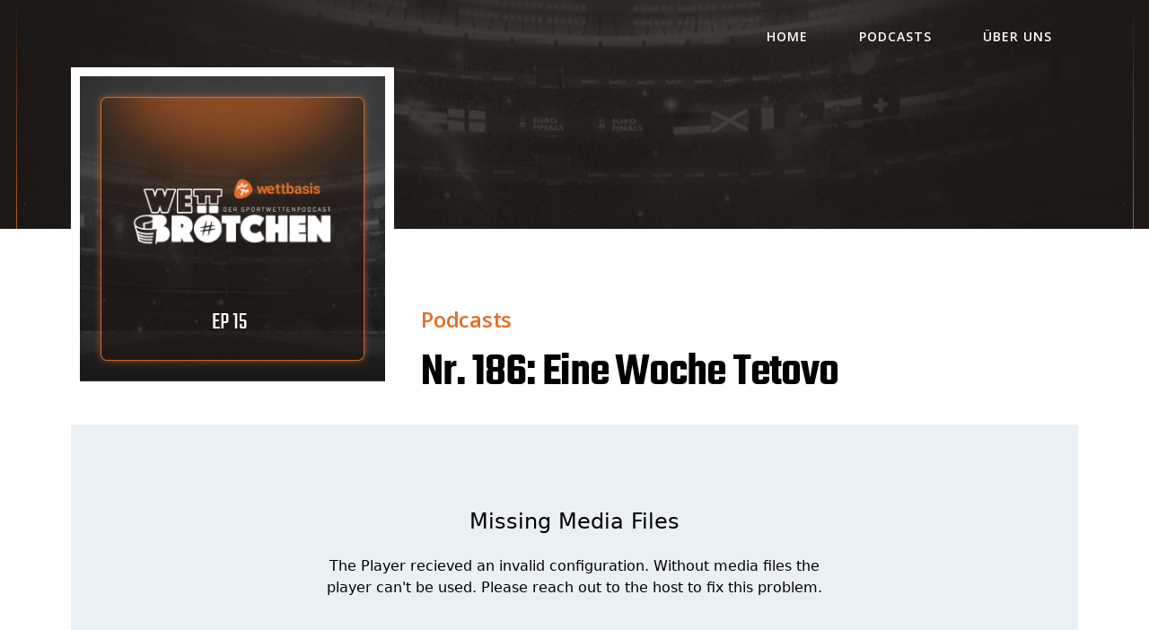

--- FILE ---
content_type: text/html; charset=UTF-8
request_url: https://www.wett-broetchen.de/nr-186-eine-woche-tetovo/
body_size: 10584
content:
<!DOCTYPE html>
<html lang="de" prefix="og: http://ogp.me/ns#">
<head>
    <meta charset="UTF-8">
    <meta name="viewport" content="width=device-width, initial-scale=1">
    <link rel="profile" href="http://gmpg.org/xfn/11">

	    <script>
        (function (exports, d) {
            var _isReady = false,
                _event,
                _fns = [];

            function onReady(event) {
                d.removeEventListener("DOMContentLoaded", onReady);
                _isReady = true;
                _event = event;
                _fns.forEach(function (_fn) {
                    var fn = _fn[0],
                        context = _fn[1];
                    fn.call(context || exports, window.jQuery);
                });
            }

            function onReadyIe(event) {
                if (d.readyState === "complete") {
                    d.detachEvent("onreadystatechange", onReadyIe);
                    _isReady = true;
                    _event = event;
                    _fns.forEach(function (_fn) {
                        var fn = _fn[0],
                            context = _fn[1];
                        fn.call(context || exports, event);
                    });
                }
            }

            d.addEventListener && d.addEventListener("DOMContentLoaded", onReady) ||
            d.attachEvent && d.attachEvent("onreadystatechange", onReadyIe);

            function domReady(fn, context) {
                if (_isReady) {
                    fn.call(context, _event);
                }

                _fns.push([fn, context]);
            }

            exports.mesmerizeDomReady = domReady;
        })(window, document);
    </script>
	<title>Nr. 186: Eine Woche Tetovo</title>
<meta name='robots' content='max-image-preview:large' />
<link rel='dns-prefetch' href='//fonts.googleapis.com' />
<link rel="alternate" type="application/rss+xml" title=" &raquo; Feed" href="https://www.wett-broetchen.de/feed/" />

<link rel="alternate" type="application/rss+xml" title="Podcast Feed: Wettbrötchen (Wettbroetchen)" href="https://www.wett-broetchen.de/feed/mp3/" />
<link rel="alternate" title="oEmbed (JSON)" type="application/json+oembed" href="https://www.wett-broetchen.de/wp-json/oembed/1.0/embed?url=https%3A%2F%2Fwww.wett-broetchen.de%2Fnr-186-eine-woche-tetovo%2F" />
<link rel="alternate" title="oEmbed (XML)" type="text/xml+oembed" href="https://www.wett-broetchen.de/wp-json/oembed/1.0/embed?url=https%3A%2F%2Fwww.wett-broetchen.de%2Fnr-186-eine-woche-tetovo%2F&#038;format=xml" />
<style id='wp-img-auto-sizes-contain-inline-css' type='text/css'>
img:is([sizes=auto i],[sizes^="auto," i]){contain-intrinsic-size:3000px 1500px}
/*# sourceURL=wp-img-auto-sizes-contain-inline-css */
</style>
<link rel='stylesheet' id='podlove-frontend-css-css' href='https://usercontent.one/wp/www.wett-broetchen.de/wp-content/plugins/podlove-podcasting-plugin-for-wordpress/css/frontend.css?ver=1.0&media=1766151121' type='text/css' media='all' />
<link rel='stylesheet' id='podlove-admin-font-css' href='https://usercontent.one/wp/www.wett-broetchen.de/wp-content/plugins/podlove-podcasting-plugin-for-wordpress/css/admin-font.css?ver=4.3.2&media=1766151121' type='text/css' media='all' />
<style id='wp-emoji-styles-inline-css' type='text/css'>

	img.wp-smiley, img.emoji {
		display: inline !important;
		border: none !important;
		box-shadow: none !important;
		height: 1em !important;
		width: 1em !important;
		margin: 0 0.07em !important;
		vertical-align: -0.1em !important;
		background: none !important;
		padding: 0 !important;
	}
/*# sourceURL=wp-emoji-styles-inline-css */
</style>
<link rel='stylesheet' id='parent-stylesheet-css' href='https://usercontent.one/wp/www.wett-broetchen.de/wp-content/themes/mesmerize/style.css?ver=6.9&media=1766151121' type='text/css' media='all' />
<link rel='stylesheet' id='child-stylesheet-css' href='https://usercontent.one/wp/www.wett-broetchen.de/wp-content/themes/mesmerize-child/style.css?ver=6.9&media=1766151121' type='text/css' media='all' />
<link rel='stylesheet' id='mesmerize-style-css' href='https://usercontent.one/wp/www.wett-broetchen.de/wp-content/themes/mesmerize-child/style.css?ver=1.0.0&media=1766151121' type='text/css' media='all' />
<style id='mesmerize-style-inline-css' type='text/css'>
img.logo.dark, img.custom-logo{width:auto;max-height:50px !important;}
/** cached kirki style */@media screen and (min-width: 768px){.header-homepage{background-position:center center;}}.header.color-overlay:after{filter:invert(0%) ;}.header-homepage .header-description-row{padding-top:1%;padding-bottom:1%;}.inner-header-description{padding-top:1%;padding-bottom:1%;}@media screen and (max-width:767px){.header-homepage .header-description-row{padding-top:10%;padding-bottom:10%;}}@media only screen and (min-width: 768px){.header-content .align-holder{width:85%!important;}.header-homepage:not(.header-slide) .header-hero-media{-webkit-flex-basis:36%;-moz-flex-basis:36%;-ms-flex-preferred-size:36%;flex-basis:36%;max-width:36%;width:36%;}.header-homepage:not(.header-slide) .header-hero-content{-webkit-flex-basis:calc(100% - 36%)!important;-moz-flex-basis:calc(100% - 36%)!important;-ms-flex-preferred-size:calc(100% - 36%)!important;flex-basis:calc(100% - 36%)!important;max-width:calc(100% - 36%)!important;width:calc(100% - 36%)!important;}.inner-header-description{text-align:center!important;}}
/*# sourceURL=mesmerize-style-inline-css */
</style>
<link rel='stylesheet' id='mesmerize-style-bundle-css' href='https://usercontent.one/wp/www.wett-broetchen.de/wp-content/themes/mesmerize/assets/css/theme.bundle.min.css?ver=1.0.0&media=1766151121' type='text/css' media='all' />
<link rel='stylesheet' id='mesmerize-fonts-css' href="" data-href='https://fonts.googleapis.com/css?family=Open+Sans%3A300%2C400%2C600%2C700%7CMuli%3A300%2C300italic%2C400%2C400italic%2C600%2C600italic%2C700%2C700italic%2C900%2C900italic%7CPlayfair+Display%3A400%2C400italic%2C700%2C700italic&#038;subset=latin%2Clatin-ext&#038;display=swap' type='text/css' media='all' />
<link rel='stylesheet' id='bc-compliance-public-styles-css' href='https://usercontent.one/wp/www.wett-broetchen.de/wp-content/plugins/bc-compliance/assets/public/dist/css/public.min.css?ver=3.12.0&media=1766151121' type='text/css' media='all' />
<script type="text/javascript" src="https://usercontent.one/wp/www.wett-broetchen.de/wp-content/plugins/podlove-web-player/web-player/embed.js?ver=5.9.2&media=1766151121" id="podlove-web-player-player-js"></script>
<script type="text/javascript" src="https://usercontent.one/wp/www.wett-broetchen.de/wp-content/plugins/podlove-web-player/js/cache.js?ver=5.9.2&media=1766151121" id="podlove-web-player-player-cache-js"></script>
<script type="text/javascript" src="https://www.wett-broetchen.de/wp-includes/js/jquery/jquery.min.js?ver=3.7.1" id="jquery-core-js"></script>
<script type="text/javascript" src="https://www.wett-broetchen.de/wp-includes/js/jquery/jquery-migrate.min.js?ver=3.4.1" id="jquery-migrate-js"></script>
<script type="text/javascript" id="jquery-js-after">
/* <![CDATA[ */
    
        (function () {
            function setHeaderTopSpacing() {

                setTimeout(function() {
                  var headerTop = document.querySelector('.header-top');
                  var headers = document.querySelectorAll('.header-wrapper .header,.header-wrapper .header-homepage');

                  for (var i = 0; i < headers.length; i++) {
                      var item = headers[i];
                      item.style.paddingTop = headerTop.getBoundingClientRect().height + "px";
                  }

                    var languageSwitcher = document.querySelector('.mesmerize-language-switcher');

                    if(languageSwitcher){
                        languageSwitcher.style.top = "calc( " +  headerTop.getBoundingClientRect().height + "px + 1rem)" ;
                    }
                    
                }, 100);

             
            }

            window.addEventListener('resize', setHeaderTopSpacing);
            window.mesmerizeSetHeaderTopSpacing = setHeaderTopSpacing
            mesmerizeDomReady(setHeaderTopSpacing);
        })();
    
    
//# sourceURL=jquery-js-after
/* ]]> */
</script>
<link rel="https://api.w.org/" href="https://www.wett-broetchen.de/wp-json/" /><link rel="alternate" title="JSON" type="application/json" href="https://www.wett-broetchen.de/wp-json/wp/v2/episodes/2291" /><link rel="EditURI" type="application/rsd+xml" title="RSD" href="https://www.wett-broetchen.de/xmlrpc.php?rsd" />
<meta name="generator" content="WordPress 6.9" />
<link rel="canonical" href="https://www.wett-broetchen.de/nr-186-eine-woche-tetovo/" />
<link rel='shortlink' href='https://www.wett-broetchen.de/?p=2291' />
<style>[class*=" icon-oc-"],[class^=icon-oc-]{speak:none;font-style:normal;font-weight:400;font-variant:normal;text-transform:none;line-height:1;-webkit-font-smoothing:antialiased;-moz-osx-font-smoothing:grayscale}.icon-oc-one-com-white-32px-fill:before{content:"901"}.icon-oc-one-com:before{content:"900"}#one-com-icon,.toplevel_page_onecom-wp .wp-menu-image{speak:none;display:flex;align-items:center;justify-content:center;text-transform:none;line-height:1;-webkit-font-smoothing:antialiased;-moz-osx-font-smoothing:grayscale}.onecom-wp-admin-bar-item>a,.toplevel_page_onecom-wp>.wp-menu-name{font-size:16px;font-weight:400;line-height:1}.toplevel_page_onecom-wp>.wp-menu-name img{width:69px;height:9px;}.wp-submenu-wrap.wp-submenu>.wp-submenu-head>img{width:88px;height:auto}.onecom-wp-admin-bar-item>a img{height:7px!important}.onecom-wp-admin-bar-item>a img,.toplevel_page_onecom-wp>.wp-menu-name img{opacity:.8}.onecom-wp-admin-bar-item.hover>a img,.toplevel_page_onecom-wp.wp-has-current-submenu>.wp-menu-name img,li.opensub>a.toplevel_page_onecom-wp>.wp-menu-name img{opacity:1}#one-com-icon:before,.onecom-wp-admin-bar-item>a:before,.toplevel_page_onecom-wp>.wp-menu-image:before{content:'';position:static!important;background-color:rgba(240,245,250,.4);border-radius:102px;width:18px;height:18px;padding:0!important}.onecom-wp-admin-bar-item>a:before{width:14px;height:14px}.onecom-wp-admin-bar-item.hover>a:before,.toplevel_page_onecom-wp.opensub>a>.wp-menu-image:before,.toplevel_page_onecom-wp.wp-has-current-submenu>.wp-menu-image:before{background-color:#76b82a}.onecom-wp-admin-bar-item>a{display:inline-flex!important;align-items:center;justify-content:center}#one-com-logo-wrapper{font-size:4em}#one-com-icon{vertical-align:middle}.imagify-welcome{display:none !important;}</style>
<link rel="alternate" type="application/json+oembed" href="https://www.wett-broetchen.de/nr-186-eine-woche-tetovo/?service=podlove-oembed&amp;format=json" title="Nr. 186: Eine Woche Tetovo oEmbed Profile"/>
<link rel="alternate" type="application/xml+oembed" href="https://www.wett-broetchen.de/nr-186-eine-woche-tetovo/?service=podlove-oembed&amp;format=xml" title="Nr. 186: Eine Woche Tetovo oEmbed Profile"/>
    <script type="text/javascript" data-name="async-styles">
        (function () {
            var links = document.querySelectorAll('link[data-href]');
            for (var i = 0; i < links.length; i++) {
                var item = links[i];
                item.href = item.getAttribute('data-href')
            }
        })();
    </script>
	<style type="text/css" id="custom-background-css">
body.custom-background { background-color: #ffffff; }
</style>
	
<meta property="og:type" content="website"/>
<meta property="og:site_name" content="Wettbrötchen"/>
<meta property="og:title" content="Nr. 186: Eine Woche Tetovo"/>
<meta property="og:url" content="https://www.wett-broetchen.de/nr-186-eine-woche-tetovo/"/>
<meta property="og:image" content="https://usercontent.one/wp/www.wett-broetchen.de/wp-content/uploads/2025/12/Episode-Cover.png?media=1766151121"/>
<link rel="icon" href="https://usercontent.one/wp/www.wett-broetchen.de/wp-content/uploads/2023/05/cropped-fav-32x32.png?media=1766151121" sizes="32x32" />
<link rel="icon" href="https://usercontent.one/wp/www.wett-broetchen.de/wp-content/uploads/2023/05/cropped-fav-192x192.png?media=1766151121" sizes="192x192" />
<link rel="apple-touch-icon" href="https://usercontent.one/wp/www.wett-broetchen.de/wp-content/uploads/2023/05/cropped-fav-180x180.png?media=1766151121" />
<meta name="msapplication-TileImage" content="https://usercontent.one/wp/www.wett-broetchen.de/wp-content/uploads/2023/05/cropped-fav-270x270.png?media=1766151121" />
		<style type="text/css" id="wp-custom-css">
			.post-excerpt {
    display: block;
    text-overflow: ellipsis;
    word-wrap: break-word;
    overflow: hidden;
    max-height: 7.35em;
	line-height:1.5
}		</style>
			<style id="page-content-custom-styles">
			</style>
	        <style data-name="header-shapes">
            .header.color-overlay:after {background:url(https://usercontent.one/wp/www.wett-broetchen.de/wp-content/themes/mesmerize/assets/images/header-shapes/circles.png?media=1766151121) center center/ cover no-repeat}        </style>
            <style data-name="background-content-colors">
        .mesmerize-inner-page .page-content,
        .mesmerize-inner-page .content,
        .mesmerize-front-page.mesmerize-content-padding .page-content {
            background-color: #ffffff;
        }
    </style>
    </head>

<body class="wp-singular podcast-template-default single single-podcast postid-2291 custom-background wp-custom-logo wp-theme-mesmerize wp-child-theme-mesmerize-child mesmerize-inner-page compliance--de-de">
<style>
.screen-reader-text[href="#page-content"]:focus {
   background-color: #f1f1f1;
   border-radius: 3px;
   box-shadow: 0 0 2px 2px rgba(0, 0, 0, 0.6);
   clip: auto !important;
   clip-path: none;
   color: #21759b;

}
</style>
<a class="skip-link screen-reader-text" href="#page-content">Zum Inhalt springen</a>

<div  id="page-top" class="header-top">
		<div class="navigation-bar boxed"  data-sticky='0'  data-sticky-mobile='1'  data-sticky-to='top' >
    <div class="navigation-wrapper gridContainer">
    	<div class="row basis-auto">
	        <div class="logo_col col-xs col-sm-fit">
	            <a href="https://www.wett-broetchen.de/" class="custom-logo-link" data-type="group"  data-dynamic-mod="true" rel="home"><img width="178" height="50" src="https://usercontent.one/wp/www.wett-broetchen.de/wp-content/uploads/2023/05/wett-brotchen.png?media=1766151121" class="custom-logo" alt="" decoding="async" /></a>	        </div>
	        <div class="main_menu_col col-xs">
	            <div id="mainmenu_container" class="row"><ul id="main_menu" class="active-line-bottom main-menu dropdown-menu"><li id="menu-item-345" class="menu-item menu-item-type-custom menu-item-object-custom menu-item-345"><a href="/">Home</a></li>
<li id="menu-item-434" class="menu-item menu-item-type-custom menu-item-object-custom menu-item-434"><a href="/tag/podcast">Podcasts</a></li>
<li id="menu-item-2586" class="menu-item menu-item-type-post_type menu-item-object-page menu-item-2586"><a href="https://www.wett-broetchen.de/about-us/">Über uns</a></li>
</ul></div>    <a href="#" data-component="offcanvas" data-target="#offcanvas-wrapper" data-direction="right" data-width="300px" data-push="false">
        <div class="bubble"></div>
        <i class="fa fa-bars"></i>
    </a>
    <div id="offcanvas-wrapper" class="hide force-hide  offcanvas-right">
        <div class="offcanvas-top">
            <div class="logo-holder">
                <a href="https://www.wett-broetchen.de/" class="custom-logo-link" data-type="group"  data-dynamic-mod="true" rel="home"><img width="178" height="50" src="https://usercontent.one/wp/www.wett-broetchen.de/wp-content/uploads/2023/05/wett-brotchen.png?media=1766151121" class="custom-logo" alt="" decoding="async" /></a>            </div>
        </div>
        <div id="offcanvas-menu" class="menu-menue-container"><ul id="offcanvas_menu" class="offcanvas_menu"><li class="menu-item menu-item-type-custom menu-item-object-custom menu-item-345"><a href="/">Home</a></li>
<li class="menu-item menu-item-type-custom menu-item-object-custom menu-item-434"><a href="/tag/podcast">Podcasts</a></li>
<li class="menu-item menu-item-type-post_type menu-item-object-page menu-item-2586"><a href="https://www.wett-broetchen.de/about-us/">Über uns</a></li>
</ul></div>
            </div>
    	        </div>
	    </div>
    </div>
</div>
</div>

<div id="page" class="site">
    <div class="header-wrapper">
        <div  class='header' style='; background:#005440'>
            								                    </div>
    </div>    <div id='tag-content' class="post-content">
        <div class="gridContainer">
            <div class="row">
                <div class="col-xs-12 col-sm-12">
                    <div class="post-item">
						<div id="post-2291"class="post-2291 podcast type-podcast status-publish has-post-thumbnail hentry tag-podcast post">

    <div class="post-content-podcast">
        <div class="info-container">
            <div class="thumb-container">
                                <img width="600" height="600" src="https://usercontent.one/wp/www.wett-broetchen.de/wp-content/themes/mesmerize-child/img/episode-cover.png?media=1766151121" class="space-bottom-small space-bottom-xs wp-post-image" alt="" decoding="async">
	                <div class="wp-post-image-episode">EP 15</div>
                            </div>
            <div class="title-container">
                <span class="tag-link"><a href="https://www.wett-broetchen.de/tag/podcast/" rel="tag">Podcasts</a></span>
                <h1 class="post-title">Nr. 186: Eine Woche Tetovo</h1>
            </div>
        </div>



        
        <div class="post-content-inner">

            
    
            <div class="podlove-web-player intrinsic-ignore podlove-web-player-loading" id="player-696784125c983"><root data-test="player--xl" style="max-width:950px;min-width:260px;">
  <div class="tablet:px-6 tablet:pt-6 mobile:px-4 mobile:pt-4 flex flex-col">
    <div class="flex-col items-center mobile:flex tablet:hidden">
      <show-title class="text-sm"></show-title>
      <episode-title class="text-base mb-2"></episode-title>
      <subscribe-button class="mb-4 mobile:flex tablet:hidden"></subscribe-button>
      <poster class="rounded-sm w-48 shadow overflow-hidden"></poster>
      <divider class="w-full my-6"></divider>
    </div>

    <div class="tablet:flex flex-grow">
      <div class="w-64 mobile:hidden tablet:block tablet:mr-6">
        <poster class="rounded-sm shadow overflow-hidden"></poster>
      </div>
      <div class="w-full">
        <div class="hidden tablet:block">
          <show-title class="text-base"></show-title>
          <episode-title class="text-xl desktop:text-2xl"></episode-title>
          <divider class="w-full my-4"></divider>
        </div>
        <div class="flex items-center justify-between">
          <div class="block">
            <play-state on="active">
              <speed-control class="flex items-center"></speed-control>
            </play-state>
          </div>

          <div class="flex">
            <play-state on="active">
              <chapter-previous class="mx-2 block"></chapter-previous>
            </play-state>
            <play-state on="active">
              <step-backward class="mx-2 block"></step-backward>
            </play-state>

            <play-button class="mx-2 block" :label="$t('PLAYER.PLAY_EPISODE')"></play-button>

            <play-state on="active">
              <step-forward class="mx-2 block"></step-forward>
            </play-state>
            <play-state on="active">
              <chapter-next class="mx-2 block"></chapter-next>
            </play-state>
          </div>

          <div class="block">
            <play-state on="active">
              <volume-control class="flex items-center"></volume-control>
            </play-state>
          </div>
        </div>
        <div class="flex w-full">
          <progress-bar></progress-bar>
        </div>
        <div class="flex w-full -mt-2">
          <div class="w-3/12 text-left">
            <timer-current class="text-sm"></timer-current>
          </div>
          <div class="w-6/12 text-center truncate">
            <play-state on="active">
              <current-chapter class="text-sm"></current-chapter>
            </play-state>
          </div>
          <div class="w-3/12 text-right">
            <timer-duration class="text-sm"></timer-duration>
          </div>
        </div>
      </div>
    </div>
    <divider class="w-full mt-6 mb-3"></divider>
    <div class="flex justify-between">
      <div class="flex mobile:w-full tablet:w-3/12 desktop:w-3/12 justify-between">
        <tab-trigger tab="chapters">
          <icon type="chapter"></icon>
        </tab-trigger>
        <tab-trigger tab="transcripts">
          <icon type="transcripts"></icon>
        </tab-trigger>
        <tab-trigger tab="files">
          <icon type="download"></icon>
        </tab-trigger>
        <tab-trigger tab="playlist">
          <icon type="playlist"></icon>
        </tab-trigger>
        <tab-trigger tab="share">
          <icon type="share"></icon>
        </tab-trigger>
      </div>
      <subscribe-button class="mt-1 mobile:hidden tablet:flex"></subscribe-button>
    </div>
  </div>
  <div class="w-full relative overflow-hidden">
    <tab name="chapters">
      <tab-chapters></tab-chapters>
    </tab>
    <tab name="transcripts">
      <tab-transcripts></tab-transcripts>
    </tab>
    <tab name="files">
      <tab-files></tab-files>
    </tab>
    <tab name="playlist">
      <tab-playlist></tab-playlist>
    </tab>
    <tab name="share">
      <tab-share></tab-share>
    </tab>
    <tab-overflow></tab-overflow>
  </div>
  <error></error>
</root>
</div>
            <script>
              document.addEventListener("DOMContentLoaded", function() {
                var player = document.getElementById("player-696784125c983");
                podlovePlayerCache.add([{"url":"https:\/\/www.wett-broetchen.de\/wp-json\/podlove-web-player\/shortcode\/publisher\/2291","data":{"version":5,"show":{"title":"Wettbr\u00f6tchen","subtitle":"Der Wettbasis Sportwetten-Podcast mit Basti und Axel","summary":"","poster":"https:\/\/www.wett-broetchen.de\/podlove\/image\/68747470733a2f2f7777772e776574742d62726f65746368656e2e64652f77702d636f6e74656e742f75706c6f6164732f323032352f31322f457069736f64652d436f7665722e706e67\/500\/0\/0\/wettbroetchen","link":"https:\/\/www.wett-broetchen.de"},"title":"Nr. 186: Eine Woche Tetovo","subtitle":"","summary":"","publicationDate":"2022-07-07T11:45:20+02:00","duration":"00:00:00.000","poster":"https:\/\/www.wett-broetchen.de\/podlove\/image\/68747470733a2f2f7777772e776574742d62726f65746368656e2e64652f77702d636f6e74656e742f75706c6f6164732f323032352f31322f457069736f64652d436f7665722e706e67\/500\/0\/0\/wettbroetchen","link":"https:\/\/www.wett-broetchen.de\/nr-186-eine-woche-tetovo\/","chapters":[],"audio":[],"files":[]}}, {"url":"https:\/\/www.wett-broetchen.de\/wp-json\/podlove-web-player\/shortcode\/config\/default\/theme\/default","data":{"activeTab":"chapters","subscribe-button":null,"share":{"channels":["facebook","twitter","whats-app","linkedin","pinterest","xing","mail","link"],"outlet":"https:\/\/www.wett-broetchen.de\/wp-content\/plugins\/podlove-web-player\/web-player\/share.html","sharePlaytime":true},"related-episodes":{"source":"disabled","value":null},"version":5,"theme":{"tokens":{"brand":"#E64415","brandDark":"#235973","brandDarkest":"#1A3A4A","brandLightest":"#E9F1F5","shadeDark":"#807E7C","shadeBase":"#807E7C","contrast":"#000","alt":"#fff"},"fonts":{"ci":{"name":"ci","family":["-apple-system","BlinkMacSystemFont","Segoe UI","Roboto","Helvetica","Arial","sans-serif","Apple Color Emoji","Segoe UI Emoji\", \"Segoe UI Symbol"],"src":[],"weight":800},"regular":{"name":"regular","family":["-apple-system","BlinkMacSystemFont","Segoe UI","Roboto","Helvetica","Arial","sans-serif","Apple Color Emoji","Segoe UI Emoji\", \"Segoe UI Symbol"],"src":[],"weight":300},"bold":{"name":"bold","family":["-apple-system","BlinkMacSystemFont","Segoe UI","Roboto","Helvetica","Arial","sans-serif","Apple Color Emoji","Segoe UI Emoji\", \"Segoe UI Symbol"],"src":[],"weight":700}}},"base":"https:\/\/www.wett-broetchen.de\/wp-content\/plugins\/podlove-web-player\/web-player\/"}}]);
                podlovePlayer(player, "https://www.wett-broetchen.de/wp-json/podlove-web-player/shortcode/publisher/2291", "https://www.wett-broetchen.de/wp-json/podlove-web-player/shortcode/config/default/theme/default").then(function() {
                  player && player.classList.remove("podlove-web-player-loading");
                });
              });
            </script>
            <style>
              .podlove-web-player.podlove-web-player-loading {
                opacity: 0;
              }
            </style>
        


<p>Gestern startete die Frauen-EM und nächste Woche geht es schon wieder mit der zweiten Liga los, der Wettbewerbsfussball ist also zurück. Trotzdem sind Basti und Axel noch ein bisschen im Sommerpausen-Modus, der Stress mit Pokal und Liga kann noch ein paar Tage warten. Verzichten müssen wir diese Woche leider auf ein Tagesgericht, der Koch wurde krank. Wir hoffen auf schnelle Genesung.</p>
<p>Viel Spaß!</p>

		<style type="text/css">
			#gallery-1 {
				margin: auto;
			}
			#gallery-1 .gallery-item {
				float: left;
				margin-top: 10px;
				text-align: center;
				width: 33%;
			}
			#gallery-1 img {
				border: 2px solid #cfcfcf;
			}
			#gallery-1 .gallery-caption {
				margin-left: 0;
			}
			/* see gallery_shortcode() in wp-includes/media.php */
		</style>
		<div id='gallery-1' class='gallery galleryid-2291 gallery-columns-3 gallery-size-thumbnail'><dl class='gallery-item'>
			<dt class='gallery-icon portrait'>
				<a href='https://www.wett-broetchen.de/nr-186-eine-woche-tetovo/sdw-156/'><img decoding="async" width="150" height="150" src="https://usercontent.one/wp/www.wett-broetchen.de/wp-content/uploads/2022/07/sdw-150x150.jpeg?media=1766151121" class="attachment-thumbnail size-thumbnail" alt="" aria-describedby="gallery-1-2293" /></a>
			</dt>
				<dd class='wp-caption-text gallery-caption' id='gallery-1-2293'>
				Schein der Woche
				</dd></dl><dl class='gallery-item'>
			<dt class='gallery-icon landscape'>
				<a href='https://www.wett-broetchen.de/nr-186-eine-woche-tetovo/strasse-31/'><img decoding="async" width="150" height="150" src="https://usercontent.one/wp/www.wett-broetchen.de/wp-content/uploads/2022/07/strasse-150x150.jpeg?media=1766151121" class="attachment-thumbnail size-thumbnail" alt="" aria-describedby="gallery-1-2294" /></a>
			</dt>
				<dd class='wp-caption-text gallery-caption' id='gallery-1-2294'>
				Strassenschein
				</dd></dl><dl class='gallery-item'>
			<dt class='gallery-icon landscape'>
				<a href='https://www.wett-broetchen.de/nr-186-eine-woche-tetovo/hoerer-90/'><img decoding="async" width="150" height="150" src="https://usercontent.one/wp/www.wett-broetchen.de/wp-content/uploads/2022/07/hörer-150x150.jpeg?media=1766151121" class="attachment-thumbnail size-thumbnail" alt="" aria-describedby="gallery-1-2295" /></a>
			</dt>
				<dd class='wp-caption-text gallery-caption' id='gallery-1-2295'>
				Hörerschein
				</dd></dl><br style="clear: both" />
		</div>

<p><a href="https://sports.tipico.de/betslip/?goToEditor=1&amp;utm_medium=*SharedBet*&amp;selectedOdds=87954569710-87954532910&amp;encryptedBetId=coMlvmKz0TU5LgmCeInZUA==&amp;utm_source=net.whatsapp.WhatsApp.ShareExtension"><strong>Schein der Woche</strong></a><br />
<a href="https://sports.tipico.de/betslip/?goToEditor=1&amp;utm_medium=*SharedBet*&amp;selectedOdds=86404991510&amp;encryptedBetId=n4TncsZw7GmLb8WAdCCemA==&amp;utm_source=net.whatsapp.WhatsApp.ShareExtension"><strong>Strassenschein</strong></a><br />
<a href="https://sports.tipico.de/betslip/?goToEditor=1&amp;utm_medium=*SharedBet*&amp;selectedOdds=87942123310-87961093810-87963441810&amp;encryptedBetId=j5Cnazgw3kt4eAiWDanVsA==&amp;utm_source=net.whatsapp.WhatsApp.ShareExtension"><strong>Hörerschein</strong></a></p>
<p>Das Wettbrötchen gibt es auch als Abo. Verpasst keine Folge mehr. Klickt hier für itunes oder hier um es als RSS zu abonnieren. Außerdem findet Ihr uns ganz bequem bei Spotify!</p>

        </div>

        <div class="post-meta muted">

            <i class="font-icon-post fa fa-user"></i>
            axel
        </div>

        <!--        -->
    </div>


    <div class="container related-posts">
            <div class="row">
                                                    <section class="container">
                    <h3 class="related-posts-title">Previous Episodes</h3>

                    <div class="row">
                                                    <div class="col-md-3">

                                <a href="https://www.wett-broetchen.de/nr-219-barockstadt-full-hadi/" class="related-thumb">	                                <img width="600" height="600" src="https://usercontent.one/wp/www.wett-broetchen.de/wp-content/themes/mesmerize-child/img/episode-cover.png?media=1766151121" class="space-bottom-small space-bottom-xs wp-post-image" alt="" decoding="async">
	                                <div class="wp-post-image-episode">EP 219</div>
                                        </a>
                                <h4 class="post-title"><a href="https://www.wett-broetchen.de/nr-219-barockstadt-full-hadi/">Nr. 219: Barockstadt Full-Hadi</a></h4>
                                <p> <p>Eine Woche müssen wir noch durchhalten, dann beginnt endlich wieder die zweite Liga mit einem richtigen Knaller. Bis dahin kämpfen wir uns durch den Transfersommer und schauen auf die potentiellen Gegner der Eintracht in den Conference League. Peter Neururer warten genauso wie wir, dass es wieder mit dem Ligabetrieb losgeht, nur unsere Gastköche Florian und Andreas von Just Baseball sind entspannt, denn die MLB bietet im Moment auch mehr als genug Gesprächsstoff. </p>
<p>Viel Spaß!</p>
</p>

                            </div>
                                                    <div class="col-md-3">

                                <a href="https://www.wett-broetchen.de/wb115-hoffnung-und-enzo/" class="related-thumb">	                                <img width="600" height="600" src="https://usercontent.one/wp/www.wett-broetchen.de/wp-content/themes/mesmerize-child/img/episode-cover.png?media=1766151121" class="space-bottom-small space-bottom-xs wp-post-image" alt="" decoding="async">
	                                <div class="wp-post-image-episode">EP 229</div>
                                        </a>
                                <h4 class="post-title"><a href="https://www.wett-broetchen.de/wb115-hoffnung-und-enzo/">WB115 &#8211; Hoffnung und Enzo</a></h4>
                                <p> <p>Was war das denn schon wieder für ein komischer Spieltag? Leverkusen vergeigt das Spiel bei Union, das Agree to Disagree geht wieder mal unentschieden aus und über die Resultate unserer&hellip; <br /> <a class="read-more" href="https://www.wett-broetchen.de/wb115-hoffnung-und-enzo/">Weiterlesen</a></p>
</p>

                            </div>
                                                    <div class="col-md-3">

                                <a href="https://www.wett-broetchen.de/wb-154-alle-zusammen-jeder-fuer-sich/" class="related-thumb">	                                <img width="600" height="600" src="https://usercontent.one/wp/www.wett-broetchen.de/wp-content/themes/mesmerize-child/img/episode-cover.png?media=1766151121" class="space-bottom-small space-bottom-xs wp-post-image" alt="" decoding="async">
	                                <div class="wp-post-image-episode">EP 88</div>
                                        </a>
                                <h4 class="post-title"><a href="https://www.wett-broetchen.de/wb-154-alle-zusammen-jeder-fuer-sich/">WB 154: Alle zusammen, jeder für sich</a></h4>
                                <p> <p>Endlich wieder Länderspielpause! Basti und Axel gehen dahin wo&#8217;s weh tut und geben Euch Überlebenstipps für&#8217;s Wochenende. Dazu gibt es ein traditionelles Tagesgericht aus Afrika von Freund Benny. Viel Spaß!&hellip; <br /> <a class="read-more" href="https://www.wett-broetchen.de/wb-154-alle-zusammen-jeder-fuer-sich/">Weiterlesen</a></p>
</p>

                            </div>
                                                    <div class="col-md-3">

                                <a href="https://www.wett-broetchen.de/nr-198-nonverbale-genies/" class="related-thumb">	                                <img width="600" height="600" src="https://usercontent.one/wp/www.wett-broetchen.de/wp-content/themes/mesmerize-child/img/episode-cover.png?media=1766151121" class="space-bottom-small space-bottom-xs wp-post-image" alt="" decoding="async">
	                                <div class="wp-post-image-episode">EP 3</div>
                                        </a>
                                <h4 class="post-title"><a href="https://www.wett-broetchen.de/nr-198-nonverbale-genies/">Nr. 198: Nonverbale Genies</a></h4>
                                <p> <p>Es wird Herbst, liebe Leute. In etwas weniger als sechs Wochen startet schon die WM in Katar und bis dahin geben wir hier aber sowas von Vollgas. Wir müssen die&hellip; <br /> <a class="read-more" href="https://www.wett-broetchen.de/nr-198-nonverbale-genies/">Weiterlesen</a></p>
</p>

                            </div>
                                            </div>

                </section>
                            </div>
    <div class="rel-button-container" >
        <a class="button related-link" href=" https://www.wett-broetchen.de/tag/podcast/ "  rel="noopener noreferrer">All Podcasts </a>
    </div>
    </div>
</div>                    </div>
                </div>
				            </div>
        </div>

    </div>
<div  class='footer footer-simple'>
    <div  class='footer-content center-xs'>
        <div class="gridContainer">
	        <div class="row middle-xs footer-content-row">
	            <div class="footer-content-col col-xs-12">
	                    <p class="copyright">&copy;&nbsp;&nbsp;2026. All rights reserved | Wettbasis. </p>	            </div>
	        </div>
	    </div>
    </div>
</div>
	</div>
<script type="speculationrules">
{"prefetch":[{"source":"document","where":{"and":[{"href_matches":"/*"},{"not":{"href_matches":["/wp-*.php","/wp-admin/*","/wp-content/uploads/*","/wp-content/*","/wp-content/plugins/*","/wp-content/themes/mesmerize-child/*","/wp-content/themes/mesmerize/*","/*\\?(.+)"]}},{"not":{"selector_matches":"a[rel~=\"nofollow\"]"}},{"not":{"selector_matches":".no-prefetch, .no-prefetch a"}}]},"eagerness":"conservative"}]}
</script>

    <script>
        /(trident|msie)/i.test(navigator.userAgent) && document.getElementById && window.addEventListener && window.addEventListener("hashchange", function () {
            var t, e = location.hash.substring(1);
            /^[A-z0-9_-]+$/.test(e) && (t = document.getElementById(e)) && (/^(?:a|select|input|button|textarea)$/i.test(t.tagName) || (t.tabIndex = -1), t.focus())
        }, !1);
    </script>
	<script type="text/javascript"  defer="defer" src="https://www.wett-broetchen.de/wp-includes/js/imagesloaded.min.js?ver=5.0.0" id="imagesloaded-js"></script>
<script type="text/javascript"  defer="defer" src="https://www.wett-broetchen.de/wp-includes/js/masonry.min.js?ver=4.2.2" id="masonry-js"></script>
<script type="text/javascript"  defer="defer" src="https://usercontent.one/wp/www.wett-broetchen.de/wp-content/themes/mesmerize/assets/js/theme.bundle.min.js?ver=1.0.0&media=1766151121" id="mesmerize-theme-js"></script>
<script id="wp-emoji-settings" type="application/json">
{"baseUrl":"https://s.w.org/images/core/emoji/17.0.2/72x72/","ext":".png","svgUrl":"https://s.w.org/images/core/emoji/17.0.2/svg/","svgExt":".svg","source":{"concatemoji":"https://www.wett-broetchen.de/wp-includes/js/wp-emoji-release.min.js?ver=6.9"}}
</script>
<script type="module">
/* <![CDATA[ */
/*! This file is auto-generated */
const a=JSON.parse(document.getElementById("wp-emoji-settings").textContent),o=(window._wpemojiSettings=a,"wpEmojiSettingsSupports"),s=["flag","emoji"];function i(e){try{var t={supportTests:e,timestamp:(new Date).valueOf()};sessionStorage.setItem(o,JSON.stringify(t))}catch(e){}}function c(e,t,n){e.clearRect(0,0,e.canvas.width,e.canvas.height),e.fillText(t,0,0);t=new Uint32Array(e.getImageData(0,0,e.canvas.width,e.canvas.height).data);e.clearRect(0,0,e.canvas.width,e.canvas.height),e.fillText(n,0,0);const a=new Uint32Array(e.getImageData(0,0,e.canvas.width,e.canvas.height).data);return t.every((e,t)=>e===a[t])}function p(e,t){e.clearRect(0,0,e.canvas.width,e.canvas.height),e.fillText(t,0,0);var n=e.getImageData(16,16,1,1);for(let e=0;e<n.data.length;e++)if(0!==n.data[e])return!1;return!0}function u(e,t,n,a){switch(t){case"flag":return n(e,"\ud83c\udff3\ufe0f\u200d\u26a7\ufe0f","\ud83c\udff3\ufe0f\u200b\u26a7\ufe0f")?!1:!n(e,"\ud83c\udde8\ud83c\uddf6","\ud83c\udde8\u200b\ud83c\uddf6")&&!n(e,"\ud83c\udff4\udb40\udc67\udb40\udc62\udb40\udc65\udb40\udc6e\udb40\udc67\udb40\udc7f","\ud83c\udff4\u200b\udb40\udc67\u200b\udb40\udc62\u200b\udb40\udc65\u200b\udb40\udc6e\u200b\udb40\udc67\u200b\udb40\udc7f");case"emoji":return!a(e,"\ud83e\u1fac8")}return!1}function f(e,t,n,a){let r;const o=(r="undefined"!=typeof WorkerGlobalScope&&self instanceof WorkerGlobalScope?new OffscreenCanvas(300,150):document.createElement("canvas")).getContext("2d",{willReadFrequently:!0}),s=(o.textBaseline="top",o.font="600 32px Arial",{});return e.forEach(e=>{s[e]=t(o,e,n,a)}),s}function r(e){var t=document.createElement("script");t.src=e,t.defer=!0,document.head.appendChild(t)}a.supports={everything:!0,everythingExceptFlag:!0},new Promise(t=>{let n=function(){try{var e=JSON.parse(sessionStorage.getItem(o));if("object"==typeof e&&"number"==typeof e.timestamp&&(new Date).valueOf()<e.timestamp+604800&&"object"==typeof e.supportTests)return e.supportTests}catch(e){}return null}();if(!n){if("undefined"!=typeof Worker&&"undefined"!=typeof OffscreenCanvas&&"undefined"!=typeof URL&&URL.createObjectURL&&"undefined"!=typeof Blob)try{var e="postMessage("+f.toString()+"("+[JSON.stringify(s),u.toString(),c.toString(),p.toString()].join(",")+"));",a=new Blob([e],{type:"text/javascript"});const r=new Worker(URL.createObjectURL(a),{name:"wpTestEmojiSupports"});return void(r.onmessage=e=>{i(n=e.data),r.terminate(),t(n)})}catch(e){}i(n=f(s,u,c,p))}t(n)}).then(e=>{for(const n in e)a.supports[n]=e[n],a.supports.everything=a.supports.everything&&a.supports[n],"flag"!==n&&(a.supports.everythingExceptFlag=a.supports.everythingExceptFlag&&a.supports[n]);var t;a.supports.everythingExceptFlag=a.supports.everythingExceptFlag&&!a.supports.flag,a.supports.everything||((t=a.source||{}).concatemoji?r(t.concatemoji):t.wpemoji&&t.twemoji&&(r(t.twemoji),r(t.wpemoji)))});
//# sourceURL=https://www.wett-broetchen.de/wp-includes/js/wp-emoji-loader.min.js
/* ]]> */
</script>
<script id="ocvars">var ocSiteMeta = {plugins: {"a3e4aa5d9179da09d8af9b6802f861a8": 1,"2c9812363c3c947e61f043af3c9852d0": 1,"b904efd4c2b650207df23db3e5b40c86": 1,"a3fe9dc9824eccbd72b7e5263258ab2c": 1}}</script></body>
</html>


--- FILE ---
content_type: text/css
request_url: https://usercontent.one/wp/www.wett-broetchen.de/wp-content/themes/mesmerize-child/style.css?ver=6.9&media=1766151121
body_size: 2298
content:
/*
Theme Name:  Mesmerize Child
Template: 	 mesmerize
Theme URI:	 https://wordpress.org/themes/mesmerize/
Author:		 BC
Author URI:	 https://bettercollective.com
Version:	 1.0.0
License:	 GNU General Public License v2 or later
License URI: http://www.gnu.org/licenses/gpl-2.0.html
Tags:    	 opensource
Text Domain: mesmerizechild
*/

@import url('https://fonts.googleapis.com/css2?family=Teko:wght@400;500;600&display=swap');

body {
    color: #666666;
}

.under-header {
    background: #005440 !important;
}

ul.dropdown-menu.active-line-bottom > .current_page_item > a,
ul.dropdown-menu.active-line-bottom > .current-menu-item > a, ul.dropdown-menu.default > .current_page_item > a,
ul.dropdown-menu.default > .current-menu-item > a,
.coloured-nav ul.dropdown-menu.active-line-bottom > .current_page_item > a,
.coloured-nav ul.dropdown-menu.active-line-bottom > .current-menu-item > a,
.coloured-nav ul.dropdown-menu.default > .current_page_item > a,
.coloured-nav ul.dropdown-menu.default > .current-menu-item > a,
.fixto-fixed ul.dropdown-menu.active-line-bottom > .current_page_item > a,
.fixto-fixed ul.dropdown-menu.active-line-bottom > .current-menu-item > a,
.fixto-fixed ul.dropdown-menu.default > .current_page_item > a,
.fixto-fixed ul.dropdown-menu.default > .current-menu-item > a {
    border-bottom: 3px solid #E36E25;
    color: #E36E25;
    font-weight: 700;
}
ul.dropdown-menu.active-line-bottom > li:not(.current-menu-item):not(.current_page_item):hover > a,
ul.dropdown-menu.active-line-bottom > li:not(.current-menu-item):not(.current_page_item).hover > a,
ul.dropdown-menu.default > li:not(.current-menu-item):not(.current_page_item):hover > a,
ul.dropdown-menu.default > li:not(.current-menu-item):not(.current_page_item).hover > a {
    color: #E36E25;
}
.coloured-nav ul.dropdown-menu.active-line-bottom > li:not(.current-menu-item):not(.current_page_item):hover > a,
.coloured-nav ul.dropdown-menu.active-line-bottom > li:not(.current-menu-item):not(.current_page_item).hover > a,
.coloured-nav ul.dropdown-menu.default > li:not(.current-menu-item):not(.current_page_item):hover > a,
.coloured-nav ul.dropdown-menu.default > li:not(.current-menu-item):not(.current_page_item).hover > a,
.fixto-fixed ul.dropdown-menu.active-line-bottom > li:not(.current-menu-item):not(.current_page_item):hover > a,
.fixto-fixed ul.dropdown-menu.active-line-bottom > li:not(.current-menu-item):not(.current_page_item).hover > a,
.fixto-fixed ul.dropdown-menu.default > li:not(.current-menu-item):not(.current_page_item):hover > a,
.fixto-fixed ul.dropdown-menu.default > li:not(.current-menu-item):not(.current_page_item).hover > a {
    color: #E36E25;
}
a {
    color: #E36E25;
    text-decoration: none;
}
a:hover {
    color: #E36E25;
}
.tags-list a:hover {
    background-color: #E36E25;
    border-color: #E36E25;
}
.gridContainer {
    max-width: 1500px;
}
.button {
    background-color: #E36E25;
    border: 2px solid #E36E25;
}
.button:hover {
    outline: none;
    text-decoration: none;
    color: #fff;
    background-color: #E36E25;
    border-color: #E36E25;
}
.ml-0 {
    margin-left: 0 !important;
}
.mr-3 {
    margin-right: 32px !important;
}

/*header*/
.header-wrapper {
	background-size: cover;
	background-image: url(img/header-bg.png);
	background-position: center;
}
.header-wrapper > div[class*=header] {
	padding-top: 20px !important;
	margin: 27px;

    background-color: rgba(0, 0, 0, 0) !important;
	border-width: 0 1px 1px 1px;
	border-style: solid;
	border-image: linear-gradient(180deg, rgba(227, 110, 37, 0) 0%, #E36E25 100%);
}
.single-podcast .header-wrapper {
	min-height: 255px;
}
.single-podcast .header-wrapper > div[class*=header] {
	min-height: 200px;
}
.main_menu_col [data-component="offcanvas"] {
    background: #D9D9D9;
    border-radius: 99px;
}
.main_menu_col [data-component="offcanvas"] i.fa {
    color: #474747;
}
h1.hero-title {
    font-family: 'Teko';
    font-weight: 600;
    font-size: clamp(42px, 6vw, 80px);
    line-height: clamp(50px, 6vw, 90px);
    letter-spacing: -0.02em;
}
.page-id-2572 h1.hero-title:before {
    content: "Wettbrötchen";
    display: block;
    font-weight: 700;
    font-size: 24px;
    line-height: 33px;
    text-align: center;
    letter-spacing: -0.01em;
    color: #E36E25;
}
p.header-subtitle {
    display: flex;
    flex-wrap: wrap;
    align-items: center;
}
p.header-subtitle img {
    object-fit: contain;
    margin-right: 5px;
    margin-bottom: 5px;
}
.navigation-bar.boxed:not(.fixto-fixed) .logo_col.col-xs.col-sm-fit,
#offcanvas-wrapper .logo-holder {
    display: none;
}
@media (max-width: 767px) {
    p.header-subtitle {
        justify-content: center;
    }
}

	/*post-list*/
.post-list.row {
    display: flex;
    height: auto!important;
}

.post-list-item .post-excerpt {
    min-height: 7em;
}
span.tag-title {
    font-style: normal;
    font-weight: 600;
    font-size: 24px;
    line-height: 33px;
    text-align: center;
    letter-spacing: -0.01em;
    color: #E36E25;
    text-transform: capitalize;
    display: inherit;
}
p.header-tag-subtitle {
    font-family: 'Teko';
    font-style: normal;
    font-weight: 600;
    font-size: clamp(42px, 6vw, 80px);
    line-height: clamp(50px, 6vw, 90px);
    letter-spacing: -0.02em;
    text-align: center;
}
.post-list .post-list-item .card {
    border: unset;
}
.post-content .col-xs-12.col-padding.col-padding-xs {
    padding: 0;
}
.post-title,
.wp-block-post-title {
    font-family: 'Teko';
    font-style: normal;
    font-weight: 600;
    font-size: 52px;
    line-height: 50px;
    color: #000000;
    margin-top: 20px;
    letter-spacing: -0.02em;
}
.wp-block-post-title a {
    text-decoration: none;
}
.post-thumbnail {
    aspect-ratio: 1;
}

.post-excerpt a,
.wp-block-post-excerpt__excerpt .read-more {
    display: none;
}

/*pagination*/

.nav-links .numbers-navigation span.current,
.post-comments .navigation .numbers-navigation span.current,
.nav-links .numbers-navigation a:hover,
.post-comments .navigation .numbers-navigation a:hover {
    background-color: #959595;
    font-weight: 600;
}
.nav-links .prev-navigation a:hover,
.post-comments .navigation .prev-navigation a:hover,
.nav-links .next-navigation a:hover, .post-comments .navigation .next-navigation a:hover {
    background-color: #959595;
}
.nav-links .prev-navigation a,
.post-comments .navigation .prev-navigation a,
.nav-links .next-navigation a,
.post-comments .navigation .next-navigation a {
    border: solid 2px #959595;
    color: #959595;
}
.numbers-navigation a {
    color: #959595;
}

/*footer*/
.footer-simple .footer-content {
    border: unset;
}

/*single-post*/
.post-item {
    border: unset;
}
span.tag-link a {
    font-weight: 600;
    font-size: 24px;
    line-height: 25px;
    letter-spacing: -0.01em;
    color: #E36E25;
    text-decoration: none;
}
.wp-post-image-episode {
    font-family: 'Teko';
    color: #FFF;
    font-size: 26.7px;
    line-height: 23.14px;
    position: absolute;
    left: calc(50% - 23px);
}
.podcast.type-podcast .post-list-item-thumb {
    position: relative;
}
.podcast.type-podcast .post-list-item-thumb .wp-post-image-episode {
    top: 72%;
}
.info-container {
    z-index: 3;
    position: relative;
    display: flex;
    align-items: flex-end;
    justify-content: flex-start;
    flex-wrap: wrap;
}

.info-container .thumb-container {
    position: relative;
}

.info-container .wp-post-image {
    margin-top: -180px;
    border: 10px solid white;
    max-width: 360px;
    margin-bottom: 0;
    width: 100%;
    object-fit: contain;
}
.info-container .wp-post-image-episode {
    top: 50%;
}
.related-posts .col-md-3 .related-thumb {
    position: relative;
}
.related-posts .col-md-3 .related-thumb .wp-post-image-episode {
    top: -60px;
}
@media (max-width: 768px) {
    .podcast.type-podcast .post-list-item-thumb .wp-post-image-episode {
        top: 65%;
    }
    .info-container .wp-post-image-episode {
        top: 60%;
    }
    .related-posts .col-md-3 .related-thumb .wp-post-image-episode {
        top: -60px;
    }
}

.title-container {
    margin-top: 25px;
}
.post-meta.muted a {
    color: #666666;
    text-decoration: none;
}

/*related-posts*/
.related-posts {
    margin-top: 25px;
}
.related-posts-title {
    font-family: 'Teko';
    font-style: normal;
    font-weight: 500;
    font-size: 48px;
    line-height: 52px;
    letter-spacing: 0.01em;
    color: #000000;
}
.rel-button-container {
    margin-bottom: 25px;
}
.related-link {
    display: block;
    max-width: 356px;
    background: #E36E25;
    margin: 20px auto;
    letter-spacing: -0.01em;
    line-height: 48px;
    font-size: 16px;
}
.container.related-posts a.read-more {
    display: none;
}

/*about*/
.author-about {
    /*grid-template-columns: 230px auto !important;*/
    display: flex;
    margin-bottom: clamp(30px, 8vw, 100px);
}
.author-about .wp-block-media-text__media {
    max-width: 240px;
    margin: auto;
}
.author-about h2 {
    font-family: 'Teko';
    font-weight: 600;
    font-size: 60px;
    line-height: 52px;
    margin-top: 26px;
}
.author-about p {
    font-weight: 600;
    font-size: 22px;
    line-height: 30px;
    margin-bottom: 20px;
}
.author-about .is-content-justification-left {
    gap: 0;
}
.author-about .wp-block-buttons {
    display: flex;
}
.author-about .wp-element-button {
    padding: 8px 32px;
    margin-right: 32px;
    color: white;
    background-color: #E36E25;
}
.author-about .wp-element-button:hover {
    background: #bd5c22 !important;
}
.author-about  .wp-block-media-text__content {
    padding: 0 4%
}


@media (min-width:767px) {
    .thumb-container {
        margin-right: 30px;
    }
    ul#main_menu li {
        margin-right: 30px;
    }
}
@media (max-width:767px) {
    .under-header {
        min-height: 140px;
    }
    .info-container {
        justify-content: center;
    }
    .info-container .wp-post-image {
        margin-top: -120px;
    }
}

@media (min-width: 767px) and (max-width: 1100px) {
    .post-list-item.col-xs-12.space-bottom.col-sm-12.col-md-3 {
        flex-basis: 50%;
        max-width: 45%;
    }
}

@media (max-width: 600px) {
    .author-about .wp-element-button {
        min-width: calc(49vw - 50px);
        font-size: 16px!important;
    }
}